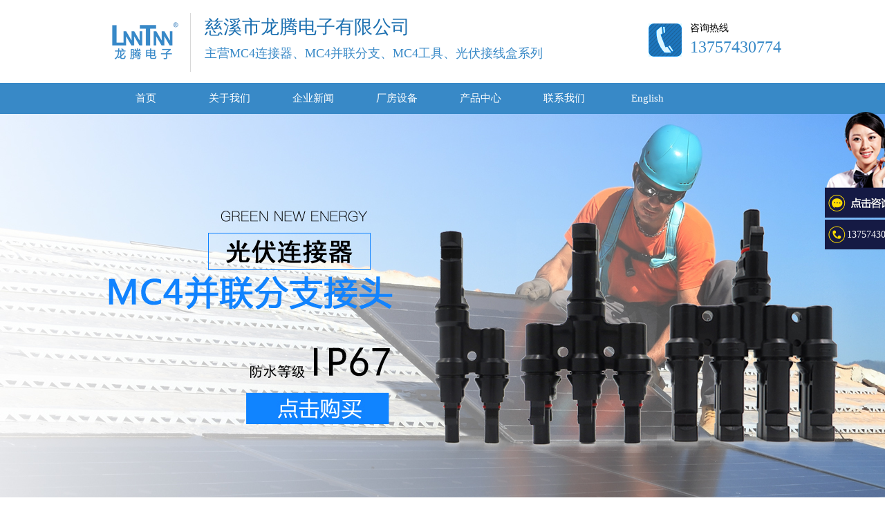

--- FILE ---
content_type: text/html; charset=UTF-8
request_url: https://www.mc4connector.cn/pv-ltn01-mc4-30a-50a-1500v-%E7%BA%BF%E7%AB%AF%E8%BF%9E%E6%8E%A5%E5%99%A8/
body_size: 5399
content:
<!DOCTYPE html PUBLIC "-//W3C//DTD XHTML 1.0 Transitional//EN" "http://www.w3.org/TR/xhtml1/DTD/xhtml1-transitional.dtd"><html xmlns="http://www.w3.org/1999/xhtml"><head><meta http-equiv="Content-Type" content="text/html; charset=UTF-8" /><title>PV-LTN01 MC4 30A 50A 1500V 线端连接器 | MC4连接器 | 光伏插头厂家慈溪市龙腾电子有限公司</title><link href="https://www.mc4connector.cn/wp-content/themes/ztnew/style.css" type="text/css" rel="stylesheet" /><meta name='robots' content='max-image-preview:large' /> <style>img:is([sizes="auto" i], [sizes^="auto," i]) { contain-intrinsic-size: 3000px 1500px }</style> <script type="text/javascript">/* <![CDATA[ */window._wpemojiSettings = {"baseUrl":"https:\/\/s.w.org\/images\/core\/emoji\/16.0.1\/72x72\/","ext":".png","svgUrl":"https:\/\/s.w.org\/images\/core\/emoji\/16.0.1\/svg\/","svgExt":".svg","source":{"concatemoji":"https:\/\/www.mc4connector.cn\/wp-includes\/js\/wp-emoji-release.min.js?ver=6.8.3"}};/*! This file is auto-generated */!function(s,n){var o,i,e;function c(e){try{var t={supportTests:e,timestamp:(new Date).valueOf()};sessionStorage.setItem(o,JSON.stringify(t))}catch(e){}}function p(e,t,n){e.clearRect(0,0,e.canvas.width,e.canvas.height),e.fillText(t,0,0);var t=new Uint32Array(e.getImageData(0,0,e.canvas.width,e.canvas.height).data),a=(e.clearRect(0,0,e.canvas.width,e.canvas.height),e.fillText(n,0,0),new Uint32Array(e.getImageData(0,0,e.canvas.width,e.canvas.height).data));return t.every(function(e,t){return e===a[t]})}function u(e,t){e.clearRect(0,0,e.canvas.width,e.canvas.height),e.fillText(t,0,0);for(var n=e.getImageData(16,16,1,1),a=0;a<n.data.length;a++)if(0!==n.data[a])return!1;return!0}function f(e,t,n,a){switch(t){case"flag":return n(e,"\ud83c\udff3\ufe0f\u200d\u26a7\ufe0f","\ud83c\udff3\ufe0f\u200b\u26a7\ufe0f")?!1:!n(e,"\ud83c\udde8\ud83c\uddf6","\ud83c\udde8\u200b\ud83c\uddf6")&&!n(e,"\ud83c\udff4\udb40\udc67\udb40\udc62\udb40\udc65\udb40\udc6e\udb40\udc67\udb40\udc7f","\ud83c\udff4\u200b\udb40\udc67\u200b\udb40\udc62\u200b\udb40\udc65\u200b\udb40\udc6e\u200b\udb40\udc67\u200b\udb40\udc7f");case"emoji":return!a(e,"\ud83e\udedf")}return!1}function g(e,t,n,a){var r="undefined"!=typeof WorkerGlobalScope&&self instanceof WorkerGlobalScope?new OffscreenCanvas(300,150):s.createElement("canvas"),o=r.getContext("2d",{willReadFrequently:!0}),i=(o.textBaseline="top",o.font="600 32px Arial",{});return e.forEach(function(e){i[e]=t(o,e,n,a)}),i}function t(e){var t=s.createElement("script");t.src=e,t.defer=!0,s.head.appendChild(t)}"undefined"!=typeof Promise&&(o="wpEmojiSettingsSupports",i=["flag","emoji"],n.supports={everything:!0,everythingExceptFlag:!0},e=new Promise(function(e){s.addEventListener("DOMContentLoaded",e,{once:!0})}),new Promise(function(t){var n=function(){try{var e=JSON.parse(sessionStorage.getItem(o));if("object"==typeof e&&"number"==typeof e.timestamp&&(new Date).valueOf()<e.timestamp+604800&&"object"==typeof e.supportTests)return e.supportTests}catch(e){}return null}();if(!n){if("undefined"!=typeof Worker&&"undefined"!=typeof OffscreenCanvas&&"undefined"!=typeof URL&&URL.createObjectURL&&"undefined"!=typeof Blob)try{var e="postMessage("+g.toString()+"("+[JSON.stringify(i),f.toString(),p.toString(),u.toString()].join(",")+"));",a=new Blob([e],{type:"text/javascript"}),r=new Worker(URL.createObjectURL(a),{name:"wpTestEmojiSupports"});return void(r.onmessage=function(e){c(n=e.data),r.terminate(),t(n)})}catch(e){}c(n=g(i,f,p,u))}t(n)}).then(function(e){for(var t in e)n.supports[t]=e[t],n.supports.everything=n.supports.everything&&n.supports[t],"flag"!==t&&(n.supports.everythingExceptFlag=n.supports.everythingExceptFlag&&n.supports[t]);n.supports.everythingExceptFlag=n.supports.everythingExceptFlag&&!n.supports.flag,n.DOMReady=!1,n.readyCallback=function(){n.DOMReady=!0}}).then(function(){return e}).then(function(){var e;n.supports.everything||(n.readyCallback(),(e=n.source||{}).concatemoji?t(e.concatemoji):e.wpemoji&&e.twemoji&&(t(e.twemoji),t(e.wpemoji)))}))}((window,document),window._wpemojiSettings);/* ]]> */</script><link rel="https://api.w.org/" href="https://www.mc4connector.cn/wp-json/" /><link rel="alternate" title="JSON" type="application/json" href="https://www.mc4connector.cn/wp-json/wp/v2/posts/321" /><link rel="alternate" title="oEmbed (JSON)" type="application/json+oembed" href="https://www.mc4connector.cn/wp-json/oembed/1.0/embed?url=https%3A%2F%2Fwww.mc4connector.cn%2Fpv-ltn01-mc4-30a-50a-1500v-%25e7%25ba%25bf%25e7%25ab%25af%25e8%25bf%259e%25e6%258e%25a5%25e5%2599%25a8%2F" /><link rel="alternate" title="oEmbed (XML)" type="text/xml+oembed" href="https://www.mc4connector.cn/wp-json/oembed/1.0/embed?url=https%3A%2F%2Fwww.mc4connector.cn%2Fpv-ltn01-mc4-30a-50a-1500v-%25e7%25ba%25bf%25e7%25ab%25af%25e8%25bf%259e%25e6%258e%25a5%25e5%2599%25a8%2F&#038;format=xml" /><meta name="keywords" content="1500V,MC4" /><link rel="icon" href="https://www.mc4connector.cn/wp-content/uploads/2024/04/favicon1.png" sizes="32x32" /><link rel="icon" href="https://www.mc4connector.cn/wp-content/uploads/2024/04/favicon1.png" sizes="192x192" /><link rel="apple-touch-icon" href="https://www.mc4connector.cn/wp-content/uploads/2024/04/favicon1.png" /><meta name="msapplication-TileImage" content="https://www.mc4connector.cn/wp-content/uploads/2024/04/favicon1.png" /><script src="https://www.mc4connector.cn/wp-content/themes/ztnew/js/jquery.min.js" type="text/javascript"></script></head><body><div class="top"> <div class="h_con"> <div class="logo"><a href="https://www.mc4connector.cn" title="慈溪市龙腾电子有限公司"/><img src="http://www.mc4connector.cn/wp-content/uploads/2024/04/LNNTNN.png" alt="慈溪市龙腾电子有限公司" title="慈溪市龙腾电子有限公司" /></a></div> <div class="inwzbt"> <h1 class="wzbtttt">慈溪市龙腾电子有限公司</h1> <div class="wzbtmss">主营MC4连接器、MC4并联分支、MC4工具、光伏接线盒系列</div> </div> <div class="h_pho fr">咨询热线<span>13757430774</span></div> </div></div><div class="nav_bg"><ul id="menu-new" class="nav"><li id="menu-item-172" class="menu-item menu-item-type-custom menu-item-object-custom menu-item-home menu-item-172"><a href="http://www.mc4connector.cn/">首页</a></li><li id="menu-item-156" class="menu-item menu-item-type-post_type menu-item-object-page menu-item-156"><a href="https://www.mc4connector.cn/about-us/">关于我们</a></li><li id="menu-item-179" class="menu-item menu-item-type-taxonomy menu-item-object-category menu-item-179"><a href="https://www.mc4connector.cn/company-news/">企业新闻</a></li><li id="menu-item-365" class="menu-item menu-item-type-post_type menu-item-object-page menu-item-365"><a href="https://www.mc4connector.cn/equipment/">厂房设备</a></li><li id="menu-item-233" class="menu-item menu-item-type-taxonomy menu-item-object-category current-post-ancestor current-menu-parent current-post-parent menu-item-has-children menu-item-233"><a href="https://www.mc4connector.cn/new-arrival/">产品中心</a><ul class="sub-menu"> <li id="menu-item-231" class="menu-item menu-item-type-taxonomy menu-item-object-category current-post-ancestor current-menu-parent current-post-parent menu-item-231"><a href="https://www.mc4connector.cn/mc4-connector/">MC4连接器</a></li> <li id="menu-item-229" class="menu-item menu-item-type-taxonomy menu-item-object-category menu-item-229"><a href="https://www.mc4connector.cn/mc4-series-connector/">MC4并联连接器</a></li> <li id="menu-item-228" class="menu-item menu-item-type-taxonomy menu-item-object-category menu-item-228"><a href="https://www.mc4connector.cn/mc4-tool-kit/">MC4工具套装</a></li> <li id="menu-item-232" class="menu-item menu-item-type-taxonomy menu-item-object-category menu-item-232"><a href="https://www.mc4connector.cn/pv-cable/">光伏线缆</a></li></ul></li><li id="menu-item-168" class="menu-item menu-item-type-post_type menu-item-object-page menu-item-168"><a href="https://www.mc4connector.cn/contact-us/">联系我们</a></li><li id="menu-item-330 end" class="menu-item menu-item-type-custom menu-item-object-custom menu-item-330 end"><a href="https://www.lnntnn.com/">English</a></li></ul></div><div class="banner"><script language="JavaScript" type="text/javascript" src="https://www.mc4connector.cn/wp-content/themes/ztnew/js/banner.js"></script><div style="POSITION: absolute; MARGIN-LEFT: -960px; LEFT: 50%"><ul class="banner_pic"> <LI><a href=""><IMG src="/wp-content/uploads/2018/02/1-2.jpg"></a></LI> <LI><a href=""><IMG src="/wp-content/uploads/2018/02/2.jpg"></a></LI> <LI><a href=""><IMG src="/wp-content/uploads/2018/02/3-3.jpg"></a></LI> <LI><a href=""><IMG src="/wp-content/uploads/2018/02/4-3.jpg"></a></LI></ul></div><div class="num"><ul></ul></div></div><div class="marquee_bg"> <div class="marquee"> <div class="mar_title">最新公告：</div> <marquee>我司1500V系列线端、板端MC4光伏连接器获得TUV认证！</marquee> <div class="search"> <form id="search" name="search" method="get" action="http://www.mc4connector.cn"> <input type="text" class="text pngFix" value="请输入关键词！" name="s" id="kws" onfocus="this.value=&#39;&#39;" onblur="if(!value){value=defaultValue}"> <input type="submit" title="搜索" class="btn pngFix" value=""> </form> </div> </div></div><div class="content"> <div class="left"> <div class="left_title1">产品分类</div> <div class="sub_left"> <div class="ny_zblb1"><ul id="menu-social-links-menu" class="clearfix left_nav"><li id="menu-item-22" class="menu-item menu-item-type-custom menu-item-object-custom menu-item-22"><a href="http://www.mc4connector.cn/mc4-connector/">MC4连接器</a></li><li id="menu-item-23" class="menu-item menu-item-type-custom menu-item-object-custom menu-item-23"><a href="http://www.mc4connector.cn/mc4-series-connector/">MC4并联连接器</a></li><li id="menu-item-24" class="menu-item menu-item-type-custom menu-item-object-custom menu-item-24"><a href="http://www.mc4connector.cn/mc4-tool-kit/">MC4工具套装</a></li><li id="menu-item-25" class="menu-item menu-item-type-custom menu-item-object-custom menu-item-25"><a href="http://www.mc4connector.cn/pv-junction-box/">光伏接线盒</a></li><li id="menu-item-26 end" class="menu-item menu-item-type-custom menu-item-object-custom menu-item-26 end"><a href="http://www.mc4connector.cn/pv-cable/">光伏线缆</a></li></ul></div> </div> <div id="float"> <div class="left_contact"> <div class="left_tel">13757430774</div> <div class="left_map">联系人：徐经理</br>地址：浙江省慈溪市胜山镇胜西村胜山塘西路288号</br>邮箱：info@lnntnn.com</br></div> </div> </div> </div> <div class="right"> <div class="right_title"> <span class="right_name">MC4连接器热销新品<font>Products</font></span> <div class="fast"><b>当前位置：</b></div> </div> <div class="cp_conter"> <div class="cptjsk"> <div class="cppic"> <img id="zoom_06" src="https://www.mc4connector.cn/wp-content/themes/ztnew/timthumb.php?src=https://www.mc4connector.cn/wp-content/uploads/2020/11/20.jpg&w=300&h=225&zc=1" data-zoom-image="https://www.mc4connector.cn/wp-content/themes/ztnew/timthumb.php?src=https://www.mc4connector.cn/wp-content/uploads/2020/11/20.jpg&w=900&h=675&zc="/> <script src='https://www.mc4connector.cn/wp-content/themes/ztnew/js/elevateZoom.js'></script> <script> $("#zoom_06").elevateZoom({ scrollZoom:true }); </script> </div> <div class="cpinfo"> <div class="cpindox"><span>产品名称：</span><div class="cpinfoshuc"><h2>PV-LTN01 MC4 30A 50A 1500V 线端连接器</h2></div></div> <div class="cpindox"><span>产品规格：</span><div class="cpinfoshuc">新款板端连接器！可配30A或者50A接线端子。</div></div> <div class="cpindox"><span>产品功能：</span><div class="cpinfoshuc">本光伏连接器是太阳能光伏发电系统中使用最多的一种专用连接器，本连接器是太阳能光伏电池板并联串联组成阵列模组时的专用接头，具有连接迅速可靠、防水防尘、使用方便等特点，外壳有强烈的抗老化、耐紫外线能力，线缆的连接采用压紧与紧箍方式连接，公母头的固定带有稳定的自锁机构，开合自如。</div></div> </div> </div> <div class="clear"></div> <div class="cpxxmsbox"> <h3><span>详细描述<font>Description</font></span></h3> <p><img fetchpriority="high" decoding="async" class="alignnone size-full wp-image-323" src="http://www.mc4connector.cn/wp-content/uploads/2020/11/N2.jpg" alt="" width="1000" height="1265" srcset="https://www.mc4connector.cn/wp-content/uploads/2020/11/N2.jpg 1000w, https://www.mc4connector.cn/wp-content/uploads/2020/11/N2-237x300.jpg 237w, https://www.mc4connector.cn/wp-content/uploads/2020/11/N2-809x1024.jpg 809w, https://www.mc4connector.cn/wp-content/uploads/2020/11/N2-768x972.jpg 768w" sizes="(max-width: 1000px) 100vw, 1000px" /></p> </div> <div class="xiangguan"> <h3><span>相关产品<font>Related information</font></span></h3> <ul class="cat_related"> <li class="cpwzlili"><a href="https://www.mc4connector.cn/%e9%9d%a2%e6%9d%bfmc4%e5%85%89%e4%bc%8f%e8%bf%9e%e6%8e%a5%e5%99%a8/" rel="bookmark" title="面板MC4光伏连接器"><img src="https://www.mc4connector.cn/wp-content/themes/ztnew/timthumb.php?src=https://www.mc4connector.cn/wp-content/uploads/2020/11/PV-LTM1.jpg&h=120&w=160&zc=1" alt="面板MC4光伏连接器" class="thumbnail"/></a> <div class="xgcpmz"><a href="https://www.mc4connector.cn/%e9%9d%a2%e6%9d%bfmc4%e5%85%89%e4%bc%8f%e8%bf%9e%e6%8e%a5%e5%99%a8/" rel="bookmark" title="面板MC4光伏连接器">面板MC4光伏连接器</a></div></li> <li class="cpwzlili"><a href="https://www.mc4connector.cn/%e5%b9%b3%e5%a4%b4mc4%e5%85%89%e4%bc%8f%e8%bf%9e%e6%8e%a5%e5%99%a8/" rel="bookmark" title="平头MC4光伏连接器"><img src="https://www.mc4connector.cn/wp-content/themes/ztnew/timthumb.php?src=https://www.mc4connector.cn/wp-content/uploads/2020/11/101.jpg&h=120&w=160&zc=1" alt="平头MC4光伏连接器" class="thumbnail"/></a> <div class="xgcpmz"><a href="https://www.mc4connector.cn/%e5%b9%b3%e5%a4%b4mc4%e5%85%89%e4%bc%8f%e8%bf%9e%e6%8e%a5%e5%99%a8/" rel="bookmark" title="平头MC4光伏连接器">平头MC4光伏连接器</a></div></li> <li class="cpwzlili"><a href="https://www.mc4connector.cn/t4-%e5%a4%a7%e5%85%ad%e8%a7%92mc4%e5%85%89%e4%bc%8f%e8%bf%9e%e6%8e%a5%e5%99%a8/" rel="bookmark" title="T4 大六角MC4光伏连接器"><img src="https://www.mc4connector.cn/wp-content/themes/ztnew/timthumb.php?src=https://www.mc4connector.cn/wp-content/uploads/2020/11/88.jpg&h=120&w=160&zc=1" alt="T4 大六角MC4光伏连接器" class="thumbnail"/></a> <div class="xgcpmz"><a href="https://www.mc4connector.cn/t4-%e5%a4%a7%e5%85%ad%e8%a7%92mc4%e5%85%89%e4%bc%8f%e8%bf%9e%e6%8e%a5%e5%99%a8/" rel="bookmark" title="T4 大六角MC4光伏连接器">T4 大六角MC4光伏连接器</a></div></li> <li class="cpwzlili"><a href="https://www.mc4connector.cn/pv-ltn4-mc4-30a-1500v-%e7%ba%bf%e7%ab%af%e8%bf%9e%e6%8e%a5%e5%99%a8/" rel="bookmark" title="PV-LTN4 MC4 30A 1500V 线端连接器"><img src="https://www.mc4connector.cn/wp-content/themes/ztnew/timthumb.php?src=https://www.mc4connector.cn/wp-content/uploads/2020/11/15.jpg&h=120&w=160&zc=1" alt="PV-LTN4 MC4 30A 1500V 线端连接器" class="thumbnail"/></a> <div class="xgcpmz"><a href="https://www.mc4connector.cn/pv-ltn4-mc4-30a-1500v-%e7%ba%bf%e7%ab%af%e8%bf%9e%e6%8e%a5%e5%99%a8/" rel="bookmark" title="PV-LTN4 MC4 30A 1500V 线端连接器">PV-LTN4 MC4 30A 1500V 线端连接器</a></div></li> <li class="cpwzlili"><a href="https://www.mc4connector.cn/pv-ltm5-mc4-30a-1500v-%e7%ba%bf%e7%ab%af%e8%bf%9e%e6%8e%a5%e5%99%a8/" rel="bookmark" title="PV-LTM5 MC4 30A 1500V 线端连接器"><img src="https://www.mc4connector.cn/wp-content/themes/ztnew/timthumb.php?src=https://www.mc4connector.cn/wp-content/uploads/2020/11/11.jpg&h=120&w=160&zc=1" alt="PV-LTM5 MC4 30A 1500V 线端连接器" class="thumbnail"/></a> <div class="xgcpmz"><a href="https://www.mc4connector.cn/pv-ltm5-mc4-30a-1500v-%e7%ba%bf%e7%ab%af%e8%bf%9e%e6%8e%a5%e5%99%a8/" rel="bookmark" title="PV-LTM5 MC4 30A 1500V 线端连接器">PV-LTM5 MC4 30A 1500V 线端连接器</a></div></li> <li class="cpwzlili"><a href="https://www.mc4connector.cn/mc4-6t-6%e5%9d%97%e5%b9%b6%e8%81%94%e8%bf%9e%e6%8e%a5%e5%99%a8-50a-1000v/" rel="bookmark" title="MC4-6T 6块并联连接器 50A 1000V"><img src="https://www.mc4connector.cn/wp-content/themes/ztnew/timthumb.php?src=https://www.mc4connector.cn/wp-content/uploads/2018/02/3-2.jpg&h=120&w=160&zc=1" alt="MC4-6T 6块并联连接器 50A 1000V" class="thumbnail"/></a> <div class="xgcpmz"><a href="https://www.mc4connector.cn/mc4-6t-6%e5%9d%97%e5%b9%b6%e8%81%94%e8%bf%9e%e6%8e%a5%e5%99%a8-50a-1000v/" rel="bookmark" title="MC4-6T 6块并联连接器 50A 1000V">MC4-6T 6块并联连接器 50A 1000V</a></div></li> <li class="cpwzlili"><a href="https://www.mc4connector.cn/mc4-5t-5%e5%9d%97%e5%b9%b6%e8%81%94%e8%bf%9e%e6%8e%a5%e5%99%a8-50a-1000v/" rel="bookmark" title="MC4-5T 5块并联连接器 50A 1000V"><img src="https://www.mc4connector.cn/wp-content/themes/ztnew/timthumb.php?src=https://www.mc4connector.cn/wp-content/uploads/2018/02/4-2.jpg&h=120&w=160&zc=1" alt="MC4-5T 5块并联连接器 50A 1000V" class="thumbnail"/></a> <div class="xgcpmz"><a href="https://www.mc4connector.cn/mc4-5t-5%e5%9d%97%e5%b9%b6%e8%81%94%e8%bf%9e%e6%8e%a5%e5%99%a8-50a-1000v/" rel="bookmark" title="MC4-5T 5块并联连接器 50A 1000V">MC4-5T 5块并联连接器 50A 1000V</a></div></li> <li class="cpwzlili"><a href="https://www.mc4connector.cn/mc4-3t-3%e5%9d%97%e5%b9%b6%e8%81%94%e8%bf%9e%e6%8e%a5%e5%99%a8-30a-1000v/" rel="bookmark" title="MC4-3T 3块并联连接器 30A 1000V"><img src="https://www.mc4connector.cn/wp-content/themes/ztnew/timthumb.php?src=https://www.mc4connector.cn/wp-content/uploads/2018/02/3-1.jpg&h=120&w=160&zc=1" alt="MC4-3T 3块并联连接器 30A 1000V" class="thumbnail"/></a> <div class="xgcpmz"><a href="https://www.mc4connector.cn/mc4-3t-3%e5%9d%97%e5%b9%b6%e8%81%94%e8%bf%9e%e6%8e%a5%e5%99%a8-30a-1000v/" rel="bookmark" title="MC4-3T 3块并联连接器 30A 1000V">MC4-3T 3块并联连接器 30A 1000V</a></div></li> <div class="clear"></div> </ul> </div> </div> </div></div><div class="foot_nav_bg"> <div class="foot_nav"> <ul id="menu-new-1" class="foot-nav"><li class="menu-item menu-item-type-custom menu-item-object-custom menu-item-home menu-item-172"><a href="http://www.mc4connector.cn/">首页</a><span>|</span></li><li class="menu-item menu-item-type-post_type menu-item-object-page menu-item-156"><a href="https://www.mc4connector.cn/about-us/">关于我们</a><span>|</span></li><li class="menu-item menu-item-type-taxonomy menu-item-object-category menu-item-179"><a href="https://www.mc4connector.cn/company-news/">企业新闻</a><span>|</span></li><li class="menu-item menu-item-type-post_type menu-item-object-page menu-item-365"><a href="https://www.mc4connector.cn/equipment/">厂房设备</a><span>|</span></li><li class="menu-item menu-item-type-taxonomy menu-item-object-category current-post-ancestor current-menu-parent current-post-parent menu-item-has-children menu-item-233"><a href="https://www.mc4connector.cn/new-arrival/">产品中心</a><span>|</span><ul class="sub-menu"> <li class="menu-item menu-item-type-taxonomy menu-item-object-category current-post-ancestor current-menu-parent current-post-parent menu-item-231"><a href="https://www.mc4connector.cn/mc4-connector/">MC4连接器</a><span>|</span></li> <li class="menu-item menu-item-type-taxonomy menu-item-object-category menu-item-229"><a href="https://www.mc4connector.cn/mc4-series-connector/">MC4并联连接器</a><span>|</span></li> <li class="menu-item menu-item-type-taxonomy menu-item-object-category menu-item-228"><a href="https://www.mc4connector.cn/mc4-tool-kit/">MC4工具套装</a><span>|</span></li> <li class="menu-item menu-item-type-taxonomy menu-item-object-category menu-item-232"><a href="https://www.mc4connector.cn/pv-cable/">光伏线缆</a></li></ul></li><li class="menu-item menu-item-type-post_type menu-item-object-page menu-item-168"><a href="https://www.mc4connector.cn/contact-us/">联系我们</a><span>|</span></li><li class="menu-item menu-item-type-custom menu-item-object-custom menu-item-330"><a href="https://www.lnntnn.com/">English</a></li></ul> </div></div><div class="foot_box"> <div class="foot"> 慈溪市龙腾电子有限公司 ©2018 版权所有 主营：MC4 MC4并联分支 MC4工具系列 <a href="http://www.mc4connector.cn/sitemap.xml">SITEMAP</a></br>联系人：徐经理 24小时服务热线：13757430774 企业邮箱：info@lnntnn.com</br>地 址：浙江省慈溪市胜山镇胜西村胜山塘西路288号 </div></div><div class="clzxkf"> <a class="zixunqq" target="_blank" rel="nofollow" href="http://wpa.qq.com/msgrd?v=3&uin=576412276&site=qq&menu=yes"></a> <p class="zixundh">13757430774</p></div><div class="fixed"><a href="javascript:;" title="返回顶部" class="backup" style="display: none;"></a></div><script src="https://www.mc4connector.cn/wp-content/themes/ztnew/js/menu.js" type="text/javascript"></script><script type="speculationrules">{"prefetch":[{"source":"document","where":{"and":[{"href_matches":"\/*"},{"not":{"href_matches":["\/wp-*.php","\/wp-admin\/*","\/wp-content\/uploads\/*","\/wp-content\/*","\/wp-content\/plugins\/*","\/wp-content\/themes\/ztnew\/*","\/*\\?(.+)"]}},{"not":{"selector_matches":"a[rel~=\"nofollow\"]"}},{"not":{"selector_matches":".no-prefetch, .no-prefetch a"}}]},"eagerness":"conservative"}]}</script><script type="text/javascript" src="https://www.mc4connector.cn/wp-includes/js/comment-reply.min.js?ver=6.8.3" id="comment-reply-js" async="async" data-wp-strategy="async"></script></body></html>

--- FILE ---
content_type: text/css
request_url: https://www.mc4connector.cn/wp-content/themes/ztnew/style.css
body_size: 4413
content:
/*  
Theme Name: ztnew
Theme URI: http://www.2zzt.com
Description: 爱找主题专业定制，高视觉，高效率
Version: 1.0
Author: 疯狂的大叔
Author URI: http://www.2zzt.com
*/

@charset "utf-8";
body,div,dl,dt,dd,ul,ol,li,pre,code,form,fieldset,legend,input,button,textarea,p,blockquote,h1,h2,h3{margin:0;padding:0;font-size:12px}input,button,textarea,select,optgroup,option{font-family:inherit;font-size:100%;font-style:inherit;font-weight:inherit}ul,li,dl,dt,dd,ol{display:block;list-style:none}img{border:0}.clear{clear:both}a{text-decoration:none;outline:0}center{padding:20px 0}.fr{float:right}.fixed{position:fixed;width: 127px;height: 43px;right: 50%;top: 364px;margin-right: -680px;_position:absolute;_bottom:auto;_top:expression(eval(document.documentElement.scrollTop+document.documentElement.clientHeight-this.offsetHeight-(parseInt(this.currentStyle.marginTop,10)||0)-(parseInt(this.currentStyle.marginBottom,10)||0)));z-index:999}.fixed a{display:block;width:55px;height:53px}.fixed a.backup{background: url(images/totop.png) no-repeat;height: 43px;width: 127px;}.banner{width:100%;height:600px;position:relative;overflow:hidden}.banner img{display:block;margin:0 auto}.banner .num{overflow:hidden;height:15px;position:absolute;bottom:21px;left: 50%;zoom:1;z-index:3;margin-left: -490px;}.banner .num li{width: 20px;height:10px;background:#3889c7;margin-right: 5px;cursor:pointer;float:left;font-size:0;overflow:hidden}.banner .num li.on{background:#f84653}.top{width:980px;height:120px;margin:0 auto;overflow:hidden}.h_con{overflow:hidden}.h_con .logo{margin-top:19px;float:left;border-right:1px solid #d8d8d8;padding-right:5px}.inwzbt{margin-top:19px;float:left;margin-left:20px}.wzbtttt{font-size:27px;font-family:"microsoft yahei";color:#1b6fb0;margin-top:2px;font-weight:inherit}.wzbtmss{font-size:18px;color:#3889c7;margin-top:8px;font-family:"microsoft yahei"}.h_pho{margin-top:32px;font-family:"microsoft yahei";font-size:14px;color:#000;background:url(images/h_pho.png) no-repeat left 2px;padding:0 0 10px 60px}.h_pho span{color:#3889c7;font-size:28px;display:block;font:24px/36px "impact"}.nav_bg{width:100%;height:45px;background:#3889c7}.nav{width:980px;margin:0 auto;height:45px}.nav li{width:121px;height:45px;position:relative;float:left;z-index:22;text-align:center}.nav li a{display:block;width:121px;height:45px;text-align:center;text-overflow:ellipsis;overflow:hidden;white-space:nowrap;font:15px/45px "microsoft yahei";color:#fff}.nav li:hover{background:#f84653}.nav li .sub-menu{background:#f84653;position:absolute;top:45px;left:0;width:121px;display:none}.nav li .sub-menu li{height:40px;line-height:40px;font-size:14px;border-top:1px solid #f75965}.nav li .sub-menu li a{line-height:40px}.nav li .sub-menu .sub-menu{position:absolute;left:108px;top:0}.marquee_bg{width:100%;background:#3889c7;height:40px;margin-bottom:33px;overflow:hidden}.marquee{width:980px;height:40px;margin:0 auto;overflow:hidden}.mar_title{float:left;width:130px;height:40px;padding-right:6px;background:url(images/marquee.jpg) 6px center no-repeat;text-align:right;font:16px/40px "microsoft yahei";color:#fff}.marquee marquee{float:left;width:506px;height:40px;overflow:hidden;font:14px/40px "microsoft yahei";color:#fff;margin-right:20px}.search{width:313px;height:30px;overflow:hidden;margin-top:5px;float:right}.text{width:258px;float:left;font:14px/20px 'microsoft yahei';color:#e7e7e7;text-indent:15px;height:20px;padding:5px 0;border:0;background:#3c3c3c;*height:29px}.select{float:left;width:93px;border:0;background:url(images/select.jpg) 74px center no-repeat #3a3a3a}.btn{float:left;background:url(images/search.jpg) no-repeat center center #333;width:55px;height:30px;border:0;cursor:pointer}.select select{margin:5px auto;width:92px}.searchBar span{float:right;margin-top:6px}.searchBar span a{color:#666;margin-right:8px}.searchBar span a:hover{color:#ef9b11}.searchBar .select{float:left;margin-top:1px;display:inline;margin-right:8px}.searchBar .text{float:left}.searchBar .text input{width:302px;padding-top:3px;height:17px;border:1px solid #b7d1eb}div.selectbox-wrapper{overflow:hidden;width:93px;position:absolute;text-align:left;*margin-top:0;z-index:11;background:#fff}div.selectbox-wrapper ul li.current{color:#fff;background-color:#36c}div.selectbox-wrapper ul li{text-align:center;padding-right:3px;padding-bottom:3px;width:92px;cursor:pointer;line-height:20px;padding-top:3px;font-size:12px;font-family:'微软雅黑';color:#666}div.selectbox-wrapper ul li.selected{background-color:#303032;color:#e7e7e7}.selectbox{border:0;display:block;width:93px;background:0;text-indent:9px;cursor:pointer;height:39px;font-size:14px;font-family:'microsoft yahei';color:#e7e7e7;line-height:39px}.content{width:980px;height:auto;overflow:hidden;margin:0 auto}.left{float:left;width:238px;height:auto;overflow:hidden}.left_title1{width:238px;height:56px;background:url(images/lefttitle.jpg) 67px center no-repeat #3889c7;font:700 16px/56px "microsoft yahei";color:#fff;text-align:center;text-indent:4px;overflow:hidden}
.left_nav{width:238px;height:auto;overflow:hidden;background:#e6e6e6;padding:20px 0 16px;margin-bottom:15px}.sub_left{max-height:10000px}.left_nav li a{display:block;width:214px;height:37px;overflow:hidden;text-align:center;background:url(images/leftli1.jpg) 0 -44px no-repeat;font:14px/37px "microsoft yahei";color:#666;margin:0 auto 7px}.left_nav li li a{background:url(images/leftli3.jpg) 0 -44px no-repeat}.sub_left li a{text-align:left;text-indent:38px}.sub_left li li a{text-align:left;text-indent:52px;font-size: 12px;}.left_nav li a:hover,.left_nav li li a:hover,.left_nav li a.hover,.left_nav li li a.hover{background-position:0 0;color:#fff}.left_contact{width:238px;background:url(images/contact.jpg) 0 center no-repeat #3889c7;height:auto;min-height:92px;overflow:hidden;margin-bottom:22px;padding:17px 0 14px}.left_tel{width:182px;height:auto;overflow:hidden;margin:0 auto;padding-left:22px;background:url(images/left_tel.png) 0 8px no-repeat;font:20px/36px "impact";color:#fff}.left_map{width:182px;height:auto;overflow:hidden;margin:0 auto;padding-left:22px;background:url(images/left_map.png) 0 6px no-repeat;font:14px/28px "microsoft yahei";color:#fff}.left_title2{width:238px;height:62px;overflow:hidden;background:#3889c7;text-indent:24px;color:#fff}.left_title2 span{font:700 16px/62px "microsoft yahei"}.left_title2 font{font:14px/62px "microsoft yahei";color:#e2eaf1;text-transform:uppercase}.left_news{width:232px;height:auto;overflow:hidden;border:3px solid #e2e2e2;border-top:0;padding-bottom:27px;margin-bottom:26px}.left_news li{width:210px;margin:0 auto;background:url(images/icons1.jpg) 1px center no-repeat;text-indent:16px;font:14px/47px "microsoft yahei";color:#666;border-bottom:1px dotted #b8b8b8;white-space:nowrap;overflow:hidden;text-overflow:ellipsis}.left_news li a{color:#666}.right{float:left;width:704px;padding-left:36px;height:auto;overflow:hidden}.right_title{width:100%;height:37px;border-bottom:1px solid #dbdbdb}.right_name{float:left;font:700 16px/22px "microsoft yahei";color:#1a6caa;height:37px;border-bottom:1px solid #f84653;padding:0 8px}.right_name font{font:14px/22px "microsoft yahei";color:#979797;margin-left:8px;text-transform:uppercase}.right_more{float:right;font:14px/22px "microsoft yahei";color:#b7b7b7;margin-right:16px}.product{width:714px;height:auto;overflow:hidden;padding-top:22px}.product li{width:238px;float:left;height:248px;overflow:hidden}.product li a{display:block;width:220px;height:223px;border:1px solid transparent;overflow:hidden;position:relative;background:#3889c7;border-color:#3889c7;color:#fff}.product li a img{display:block;max-width:100%}.product li a span{display:block;width:200px;padding:9px 10px 7px;height:42px;overflow:hidden;font:14px/21px "microsoft yahei";color:#fff}.product li a img.new{position:absolute;right:12px;top:13px;v}.product li a:hover{border-color:#f84653;color:#fff}.product li a:hover span{background:#f84653;color:#fff}.right_about{width:100%;height:auto;overflow:hidden}.right_about_con{width:100%;height:249px;overflow:hidden;margin-top:24px;font:14px/28px "microsoft yahei";color:#666}.right_about_con p{font:14px/28px "microsoft yahei";color:#666;text-indent:2em}.right_about_con div{width:219px;height:229px;overflow:hidden;float:right;margin-left:44px}.right_about_con div a{display:block;width:219px;height:38px;font:14px/38px "microsoft yahei";color:#858585;text-align:center;background:#404040}.right_about_con .aboutpic:hover a{background:#3889c7;color:#fff}.i_case_title{width:980px;height:37px;margin:0 auto}.i_case_bg{width:100%;background:#e2e2e2;overflow:hidden}.i_case{width:980px;margin:0 auto;overflow:hidden}.i_case ul{width:980px;overflow:hidden;padding-top:38px}.i_case ul li{width:245px;height:270px;float:left;overflow:hidden}.i_case ul li a{display:block;width:220px;height:235px;border:7px solid #fff;overflow:hidden;margin:0 auto;background:#fff}.case li a{display:block;width:220px;height:272px;border:7px solid #e6e6e6;overflow:hidden;margin:0 auto;background:#e6e6e6}.i_case ul li a span.i_case_title,.case li a span.i_case_title{display:block;width:220px;text-align:center;text-overflow:ellipsis;overflow:hidden;white-space:nowrap;height:22px;padding-top:10px;font:14px/22px "microsoft yahei";color:#666}.i_case ul li a span.i_case_date,.case li a span.i_case_date{display:block;width:220px;text-align:center;text-overflow:ellipsis;overflow:hidden;white-space:nowrap;height:16px;font:12px/16px "microsoft yahei";color:#a7a7a7;text-transform:uppercase}.i_case ul li a:hover,.case li a:hover{background:#f84653;border-color:#f84653}
.i_case ul li a:hover span.i_case_title,.i_case ul li a:hover span.i_case_date,.case li a:hover span.i_case_title,.case li a:hover span.i_case_date{color:#fff}.links{width:980px;height:62px;margin:10px auto 10px auto;background:url(images/links.jpg) 5px center no-repeat;text-indent:39px;font:14px/62px "microsoft yahei";color:#666;overflow:hidden}.links li{display:inline}.links a{margin:0 12px;color:#666}.foot_nav_bg{width:100%;height:40px;background:#333;overflow:hidden}.foot_nav{width:980px;height:40px;margin:0 auto;overflow:hidden;text-align:center;font:14px/40px "microsoft yahei";color:#fff}.foot_nav a{color:#fff;margin:0 20px}.foot_box{width:980px;height:120px;margin:0 auto;position:relative;overflow:hidden}.foot{overflow:hidden;margin:20px auto 0;text-align:center}.foot p{width:100%;text-align:center;font:14px/28px "microsoft yahei";color:#666}.foot p span{margin:0 8px}.foot p a{color:#666}#pgshare1 #bdshare a{background:url(images/share.jpg) no-repeat scroll 0 0 transparent;margin-right:14px;min-height:32px;min-width:32px;display:block;float:left;padding:0}#pgshare1 #bdshare{background:url(images/share.jpg) repeat-x scroll 0 -178px transparent;display:block;float:left;padding-bottom:2px;text-align:left!important;z-index:999999}#pgshare1 #bdshare .bds_tsina,#pgshare1 #bdshare a.bds_tsina:hover{background-position:0 0!important}#pgshare1 #bdshare .bds_qzone,#pgshare1 #bdshare a.bds_qzone:hover{background-position:-93px 0!important}#pgshare1 #bdshare .bds_tqq,#pgshare1 #bdshare a.bds_tqq:hover{background-position:-46px 0!important}#pgshare1 #bdshare .bds_bdhome,#pgshare1 #bdshare a.bds_bdhome:hover{background-position:-139px 0!important}#pgshare1{width:186px;height:68px;margin:12px auto 0}.sweep{position:absolute;right:0;top:22px;width:113px;height:146px}.sweep img{display:block;border:1px solid #d3d3d3}.sweep p{width:100%;text-align:center;font:14px/26px "microsoft yahei";color:#666}.right_title .fast{float:right;font:14px/32px "microsoft yahei";color:#7b7b7b}.right_title .fast b{font-weight:inherit;float:left}.right_title .fast .breadcrumbs{list-style:none;padding:0;margin:0;float:left}.right_title .fast .breadcrumbs li{float:left;margin:0 5px 0 0;padding:0;font-size:14px;line-height:32px}.right_title .fast .breadcrumbs li a{color:#7b7b7b;line-height:32px}.right_con{width:100%;padding:15px 0;font:14px/30px "microsoft yahei";color:#000;height:auto;overflow:hidden}.right_con p{width:100%;padding:15px 0;font:14px/30px "microsoft yahei";color:#000;height:auto;overflow:hidden;text-indent:2em}.product2{width:100%;height:auto;overflow:hidden}.product2 li{width:100%;height:256px;overflow:hidden}.pro_img{display:block;float:left;width:220px;height:220px;overflow:hidden}.product2 li p{float:left;width:442px;padding-left:22px;height:40px;font:700 14px/40px "microsoft yahei";color:#666;margin-top:16px;overflow:hidden}.product2 li p a{color:#666}.product2 li div{float:left;width:442px;padding-left:22px;font:14px/30px "microsoft yahei";color:#666;height:150px;overflow:hidden}.case{width:705px;height:auto;overflow:hidden}.case li{width:235px;height:318px;float:left;overflow:hidden}.news{width:692px;margin:0 auto;height:auto;overflow:hidden}.news li{width:100%;height:46px;border-bottom:1px dotted #b8b8b8;overflow:hidden;background:url(images/icons2.jpg) 2px center no-repeat;text-indent:16px;font:14px/46px "microsoft yahei"}.news li a{float:left;color:#666}.news li span{float:right;color:#999;padding-right:6px}.news li.none{margin-bottom:30px}.right_con h1{width:100%;text-align:center;font:20px/36px "microsoft yahei";color:#0d1c3f}.date{width:100%;text-align:center;font:12px/32px "microsoft yahei";color:#acacac;margin-bottom:20px;padding-bottom:15px;border-bottom:1px solid #dfdfdf}.right_con img{max-width:100%}.page p{background:url(images/page.jpg) 0 0 no-repeat;width:678px;height:38px;margin:2px auto;font:14px/38px "microsoft yahei";color:#7d7d7d;text-indent:36px;overflow:hidden}.page p a{color:#7d7d7d}.back{display:block;width:100px;margin:0 auto;font:14px/42px "microsoft yahei";color:#7d7d7d;text-align:center}.bookmain{width:650px;padding:0 10px;height:auto;font:14px/30px 'microsoft yahei';color:#185e0b;margin:0 auto;background:#fff}.bookmain div{font-size:12px}.bookline{width:650px;height:34px;background-image:url(images/about_box_line.jpg);background-repeat:repeat-x;background-position:0 0;margin:0 auto;margin-top:10px}.book3{width:550px;margin:0 auto}.booktop{width:650px;height:30px;float:left;background:url(images/bookico.png) no-repeat 10px 7px;margin-top:20px}.booktop_name{width:570px;height:30px;float:left;color:#1e3601;padding-left:30px;line-height:30px;font-weight:bold}.booktop_time{width:150px;height:30px;float:left;color:#1e3601;text-align:right;line-height:30px}
.bookcontent{width:628px;min-height:40px;height:auto!important;height:40px;float:left;border:1px solid #d6deef;background:url(images/bookcontentbg.jpg) repeat-x;background-color:#fff;padding:10px;color:#1e3601}.bookadmin{width:650px;height:auto;float:left}.bookadmin_top{width:650px;height:12px;float:left}.bookadmin_mid{width:628px;min-height:30px;height:auto!important;height:30px;border-left:1px solid #d6deef;border-right:1px solid #d6deef;border-bottom:1px solid #d6deef;float:left;padding:10px;color:#1e3601}.messagecol{color:#1e3601}.admincol{color:#1e3601;font-weight:bold}.admintimecol{color:#1e3601;float:right;*margin-top:-17px}.message{width:500px;height:auto;float:left;padding-left:50px;color:#1e3601}.message li{width:500px;height:40px;float:left;margin:0;padding:0}.message li input{height:15px;line-height:15px;width:150px}.message li p.message_title{width:100px;height:25px;float:left;text-align:right;font-size:12px}.message li p.message_content{width:400px;float:left}.message li.contentb{width:500px;height:150px;float:left}.message li.contentb textarea{width:370px;height:120px}.message li.yzm{width:500px;height:60px;float:left}.message li p.message_yzminput{width:100px;float:left}.message li p.message_yzminput input{width:70px}.message li p.message_yzmico{width:100px;height:40px;float:left}.message li p.message_sub{width:200px;height:40px;float:left}.tab2{background:#fff;width:100%;margin-top:5px;border:1px solid #e1e0e1}.blank{width:100%;height:20px;margin-bottom:5px}.searchnull{float:left;text-align:center;width:100%;padding:3% 0;font-size:14px}.searchnull font{color:#F00;font-size:14px}.foot-nav li{display:inline;font-size:14px;color:#6f6f6f}.foot-nav li a{font-size:14px}#wp-admin-bar-wp-logo{display:none!important}.page_navi{width:100%;height:34px;line-height:34px;text-align:center;overflow:hidden;padding-top:10px;position:relative;background:#f4f4f4;border-top:1px solid #b5dfff;margin-top:40px;margin-bottom:40px}.page_navi a{display:inline-block;margin-right:8px;height:24px;line-height:24px;padding:0 8px;background:#e4e5e1;color:#626262;font-size:14px}.page_navi a:hover,.page_navi .current{color:#fff;background:#3889c7 url(images/jb.png) no-repeat center top;text-decoration:none}.page_navi .page-numbers{position:absolute;top:5px;left:15px;letter-spacing:1px;font-family:微软雅黑;color:#424242}.wzzz_con{width:100%;padding:15px 0;font:14px/30px "microsoft yahei";color:#000;height:auto;overflow:hidden}.wzzz_con h2{width:100%;text-align:center;font:20px/36px "microsoft yahei";color:#0d1c3f}.newswz p{padding:15px 0;font:14px/30px "microsoft yahei";color:#000;text-indent:2em}.newswz p img{max-width:700px;margin-left:-26px;height:auto}.cp_conter{margin-top:20px}.cppic{width:330px;float:left}.cpinfo{float:left;width:370px}.cpindox{width:100%;float:left;margin-bottom:20px;padding-bottom:10px;border-bottom:1px dashed #d5d5d5;font:14px/30px "microsoft yahei"}.cpindox span{float:left;color:#1a6caa;font-weight:bold;margin-right:10px;line-height:30px}.cpinfoshuc{font-size:14px;line-height:30px;float:left}.cpinfoshuc h2{font-weight:inherit;font:14px/30px "microsoft yahei"}.cpxxmsbox{margin-top:30px}.cpxxmsbox h3{font:18px/30px "microsoft yahei";border-bottom:1px solid #dbdbdb;margin-bottom:20px;height:37px}.cpxxmsbox h3 span{color:#1a6caa;border-bottom:1px solid #f84653;height:37px;display:block;width: 180px;text-align:center;margin-left:8px}.cpxxmsbox h3 span font{font: 14px/22px "microsoft yahei";color: #979797;margin-left: 8px;text-transform: uppercase;}.cpxxmsbox p{width:100%;padding:12px 0;font:14px/30px "microsoft yahei";color:#000;height:auto;overflow:hidden}.cpxxmsbox p img{max-width:700px;height:auto}.xiangguan{margin-top:30px;margin-bottom:40px}.xiangguan h3{font:18px/30px "microsoft yahei";border-bottom:1px solid #dbdbdb;margin-bottom:20px;height:37px}.xiangguan h3 span{color:#1a6caa;border-bottom:1px solid #f84653;height:37px;display:block;width: 250px;text-align:center;margin-left:8px}.xiangguan h3 span font{font: 14px/22px "microsoft yahei";color: #979797;margin-left: 8px;text-transform: uppercase;}.cat_related{width:720px}.cat_related li{float:left;width:160px;margin-right:20px;margin-bottom:20px}.xgcpmz{background:#3889c7;height:30px;width:160px;overflow:hidden}.xgcpmz a{color:#fff;display:block;font:14px/30px "microsoft yahei";padding-left:5px;white-space:nowrap;overflow:hidden;text-overflow:ellipsis}.cpwzlili:hover .xgcpmz a{background:#f84653}.clearfix .sub-menu{display: none;}.clearfix a{cursor:pointer;}.clzxkf{position: fixed;  width: 127px;  height: 210px;  right: 50%;  margin-right: -680px;top: 160px;background: url(images/kefuzx.png) no-repeat;}.zixunqq{width: 127px;height: 43px;display: block;margin-top: 112px;}.zixundh{margin-top: 3px;color: #fff;font: 14px "microsoft yahei";padding-left: 32px;height: 43px;line-height: 43px;}.div2{top:10px;z-index:999;position:fixed;_position:absolute}

--- FILE ---
content_type: text/javascript
request_url: https://www.mc4connector.cn/wp-content/themes/ztnew/js/menu.js
body_size: 610
content:
jQuery(document).ready(function($){

	/*arguments*/	
	var topNav = $( '.nav_bg ul.nav>li' );
	var subNav = $( '.nav_bg .sub-menu>li' );
	
	/*have sub menu background*/
	$( '.nav_bg .sub-menu li:has(.sub-menu)>a' ).addClass('sub');
	
	/*top nav*/
	$( topNav ).mouseenter( function(){
		$( this ).find( '>ul.sub-menu' ).fadeIn( 100 );
	} );
	$( topNav ).mouseleave( function(){
		$( this ).find( '>ul.sub-menu' ).fadeOut( 100 );
	} );
	
	/*sub nav*/
	$( subNav ).mouseenter( function(){
		$( this ).css( 'background-color','#3889c7' ).find( '>ul.sub-menu' ).css( 'display','block' );
	} );
	$( subNav ).mouseleave( function(){
		$( this ).css( 'background','none' ).find( '>ul.sub-menu' ).css( 'display','none' );
	} );	
	
});



$(document).ready(function(){
    $('.codepic').hover(function(){$('.code').fadeIn()},function(){$('.code').fadeOut()});
    $('.backup').click(function(){
        $('body,html').animate({scrollTop:0},500)
    });
    $(".backup").hide();
    $(function () {
        $(window).scroll(function(){
            if ($(window).scrollTop()>500){
                $(".backup").fadeIn(1000);
            }else{
                $(".backup").fadeOut(1000);
            }
        });
    });

	
    $(".banner").slide({ titCell:".num ul" , mainCell:".banner_pic" , effect:"fold", autoPlay:true, delayTime:700 , autoPage:true });
});


$(function () {
	$(".ny_zblb1 ul li").click(function(){
		var thisSpan=$(this);
		$(".ny_zblb1 ul li ul").prev("a").removeClass("cur");
		$("ul", this).prev("a").addClass("cur");
		$(this).children("ul").slideDown("fast");
		$(this).siblings().children("ul").slideUp("fast");
	})
});


function buffer(a,b,c){var d;return function(){if(d)return;d=setTimeout(function(){a.call(this),d=undefined},b)}}(function(){function e(){var d=document.body.scrollTop||document.documentElement.scrollTop;d>b?(a.className="div1 div2",c&&(a.style.top=d-b+"px")):a.className="div1"}var a=document.getElementById("float");if(a==undefined)return!1;var b=0,c,d=a;while(d)b+=d.offsetTop,d=d.offsetParent;c=window.ActiveXObject&&!window.XMLHttpRequest;if(!c||!0)window.onscroll=buffer(e,150,this)})();